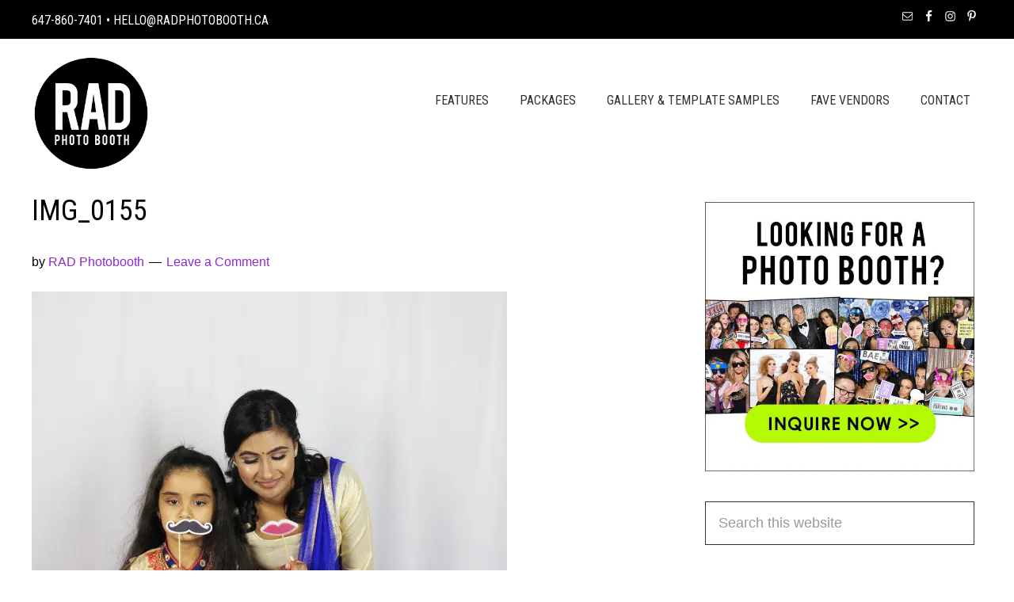

--- FILE ---
content_type: text/html; charset=UTF-8
request_url: https://www.radphotobooth.ca/?attachment_id=2713
body_size: 11094
content:
<!DOCTYPE html>
<html lang="en-US">
<head >
<meta charset="UTF-8" />
<meta name="viewport" content="width=device-width, initial-scale=1" />
<meta name='robots' content='index, follow, max-image-preview:large, max-snippet:-1, max-video-preview:-1' />

	<!-- This site is optimized with the Yoast SEO plugin v26.7 - https://yoast.com/wordpress/plugins/seo/ -->
	<title>IMG_0155</title>
<link rel='preconnect' href='//www.facebook.com' />
<link rel='preconnect' href='//www.googletagmanager.com' />
<link rel='dns-prefetch' href='//www.facebook.com' />
<link rel='dns-prefetch' href='//www.googletagmanager.com' />

	<link rel="canonical" href="https://www.radphotobooth.ca/" />
	<meta property="og:locale" content="en_US" />
	<meta property="og:type" content="article" />
	<meta property="og:title" content="IMG_0155" />
	<meta property="og:url" content="https://www.radphotobooth.ca/" />
	<meta property="og:site_name" content="Toronto Photo Booth Rental | RADPhotoBooth" />
	<meta property="og:image" content="https://www.radphotobooth.ca" />
	<meta property="og:image:width" content="1024" />
	<meta property="og:image:height" content="683" />
	<meta property="og:image:type" content="image/jpeg" />
	<meta name="twitter:card" content="summary_large_image" />
	<script type="application/ld+json" class="yoast-schema-graph">{"@context":"https://schema.org","@graph":[{"@type":"WebPage","@id":"https://www.radphotobooth.ca/","url":"https://www.radphotobooth.ca/","name":"IMG_0155","isPartOf":{"@id":"https://www.radphotobooth.ca/#website"},"primaryImageOfPage":{"@id":"https://www.radphotobooth.ca/#primaryimage"},"image":{"@id":"https://www.radphotobooth.ca/#primaryimage"},"thumbnailUrl":"https://e68x74tpg96.exactdn.com/wp-content/uploads/2016/04/IMG_0155.jpg?strip=all","datePublished":"2016-04-08T16:35:24+00:00","breadcrumb":{"@id":"https://www.radphotobooth.ca/#breadcrumb"},"inLanguage":"en-US","potentialAction":[{"@type":"ReadAction","target":["https://www.radphotobooth.ca/"]}]},{"@type":"ImageObject","inLanguage":"en-US","@id":"https://www.radphotobooth.ca/#primaryimage","url":"https://e68x74tpg96.exactdn.com/wp-content/uploads/2016/04/IMG_0155.jpg?strip=all","contentUrl":"https://e68x74tpg96.exactdn.com/wp-content/uploads/2016/04/IMG_0155.jpg?strip=all","width":2592,"height":1728},{"@type":"BreadcrumbList","@id":"https://www.radphotobooth.ca/#breadcrumb","itemListElement":[{"@type":"ListItem","position":1,"name":"Home","item":"https://www.radphotobooth.ca/"},{"@type":"ListItem","position":2,"name":"IMG_0155"}]},{"@type":"WebSite","@id":"https://www.radphotobooth.ca/#website","url":"https://www.radphotobooth.ca/","name":"Toronto Photo Booth Rental | RADPhotoBooth","description":"","potentialAction":[{"@type":"SearchAction","target":{"@type":"EntryPoint","urlTemplate":"https://www.radphotobooth.ca/?s={search_term_string}"},"query-input":{"@type":"PropertyValueSpecification","valueRequired":true,"valueName":"search_term_string"}}],"inLanguage":"en-US"}]}</script>
	<!-- / Yoast SEO plugin. -->


<link rel='dns-prefetch' href='//e68x74tpg96.exactdn.com' />
<link rel='preconnect' href='//e68x74tpg96.exactdn.com' />
<link rel='preconnect' href='//e68x74tpg96.exactdn.com' crossorigin />
<link rel="alternate" type="application/rss+xml" title="Toronto Photo Booth Rental | RADPhotoBooth &raquo; Feed" href="https://www.radphotobooth.ca/feed/" />
<link rel="alternate" type="application/rss+xml" title="Toronto Photo Booth Rental | RADPhotoBooth &raquo; Comments Feed" href="https://www.radphotobooth.ca/comments/feed/" />
<link rel="alternate" type="application/rss+xml" title="Toronto Photo Booth Rental | RADPhotoBooth &raquo; IMG_0155 Comments Feed" href="https://www.radphotobooth.ca/?attachment_id=2713/feed/" />
<link rel="alternate" title="oEmbed (JSON)" type="application/json+oembed" href="https://www.radphotobooth.ca/wp-json/oembed/1.0/embed?url=https%3A%2F%2Fwww.radphotobooth.ca%2F%3Fattachment_id%3D2713" />
<link rel="alternate" title="oEmbed (XML)" type="text/xml+oembed" href="https://www.radphotobooth.ca/wp-json/oembed/1.0/embed?url=https%3A%2F%2Fwww.radphotobooth.ca%2F%3Fattachment_id%3D2713&#038;format=xml" />
<style id='wp-img-auto-sizes-contain-inline-css' type='text/css'>
img:is([sizes=auto i],[sizes^="auto," i]){contain-intrinsic-size:3000px 1500px}
/*# sourceURL=wp-img-auto-sizes-contain-inline-css */
</style>
<link rel='stylesheet' id='genesis-sample-theme-css' href='https://e68x74tpg96.exactdn.com/wp-content/themes/genesis-sample/style.css?ver=2.2.2' type='text/css' media='all' />
<style id='wp-emoji-styles-inline-css' type='text/css'>

	img.wp-smiley, img.emoji {
		display: inline !important;
		border: none !important;
		box-shadow: none !important;
		height: 1em !important;
		width: 1em !important;
		margin: 0 0.07em !important;
		vertical-align: -0.1em !important;
		background: none !important;
		padding: 0 !important;
	}
/*# sourceURL=wp-emoji-styles-inline-css */
</style>
<link rel='stylesheet' id='wp-block-library-css' href='https://e68x74tpg96.exactdn.com/wp-includes/css/dist/block-library/style.min.css?ver=6.9' type='text/css' media='all' />
<style id='global-styles-inline-css' type='text/css'>
:root{--wp--preset--aspect-ratio--square: 1;--wp--preset--aspect-ratio--4-3: 4/3;--wp--preset--aspect-ratio--3-4: 3/4;--wp--preset--aspect-ratio--3-2: 3/2;--wp--preset--aspect-ratio--2-3: 2/3;--wp--preset--aspect-ratio--16-9: 16/9;--wp--preset--aspect-ratio--9-16: 9/16;--wp--preset--color--black: #000000;--wp--preset--color--cyan-bluish-gray: #abb8c3;--wp--preset--color--white: #ffffff;--wp--preset--color--pale-pink: #f78da7;--wp--preset--color--vivid-red: #cf2e2e;--wp--preset--color--luminous-vivid-orange: #ff6900;--wp--preset--color--luminous-vivid-amber: #fcb900;--wp--preset--color--light-green-cyan: #7bdcb5;--wp--preset--color--vivid-green-cyan: #00d084;--wp--preset--color--pale-cyan-blue: #8ed1fc;--wp--preset--color--vivid-cyan-blue: #0693e3;--wp--preset--color--vivid-purple: #9b51e0;--wp--preset--gradient--vivid-cyan-blue-to-vivid-purple: linear-gradient(135deg,rgb(6,147,227) 0%,rgb(155,81,224) 100%);--wp--preset--gradient--light-green-cyan-to-vivid-green-cyan: linear-gradient(135deg,rgb(122,220,180) 0%,rgb(0,208,130) 100%);--wp--preset--gradient--luminous-vivid-amber-to-luminous-vivid-orange: linear-gradient(135deg,rgb(252,185,0) 0%,rgb(255,105,0) 100%);--wp--preset--gradient--luminous-vivid-orange-to-vivid-red: linear-gradient(135deg,rgb(255,105,0) 0%,rgb(207,46,46) 100%);--wp--preset--gradient--very-light-gray-to-cyan-bluish-gray: linear-gradient(135deg,rgb(238,238,238) 0%,rgb(169,184,195) 100%);--wp--preset--gradient--cool-to-warm-spectrum: linear-gradient(135deg,rgb(74,234,220) 0%,rgb(151,120,209) 20%,rgb(207,42,186) 40%,rgb(238,44,130) 60%,rgb(251,105,98) 80%,rgb(254,248,76) 100%);--wp--preset--gradient--blush-light-purple: linear-gradient(135deg,rgb(255,206,236) 0%,rgb(152,150,240) 100%);--wp--preset--gradient--blush-bordeaux: linear-gradient(135deg,rgb(254,205,165) 0%,rgb(254,45,45) 50%,rgb(107,0,62) 100%);--wp--preset--gradient--luminous-dusk: linear-gradient(135deg,rgb(255,203,112) 0%,rgb(199,81,192) 50%,rgb(65,88,208) 100%);--wp--preset--gradient--pale-ocean: linear-gradient(135deg,rgb(255,245,203) 0%,rgb(182,227,212) 50%,rgb(51,167,181) 100%);--wp--preset--gradient--electric-grass: linear-gradient(135deg,rgb(202,248,128) 0%,rgb(113,206,126) 100%);--wp--preset--gradient--midnight: linear-gradient(135deg,rgb(2,3,129) 0%,rgb(40,116,252) 100%);--wp--preset--font-size--small: 13px;--wp--preset--font-size--medium: 20px;--wp--preset--font-size--large: 36px;--wp--preset--font-size--x-large: 42px;--wp--preset--spacing--20: 0.44rem;--wp--preset--spacing--30: 0.67rem;--wp--preset--spacing--40: 1rem;--wp--preset--spacing--50: 1.5rem;--wp--preset--spacing--60: 2.25rem;--wp--preset--spacing--70: 3.38rem;--wp--preset--spacing--80: 5.06rem;--wp--preset--shadow--natural: 6px 6px 9px rgba(0, 0, 0, 0.2);--wp--preset--shadow--deep: 12px 12px 50px rgba(0, 0, 0, 0.4);--wp--preset--shadow--sharp: 6px 6px 0px rgba(0, 0, 0, 0.2);--wp--preset--shadow--outlined: 6px 6px 0px -3px rgb(255, 255, 255), 6px 6px rgb(0, 0, 0);--wp--preset--shadow--crisp: 6px 6px 0px rgb(0, 0, 0);}:where(.is-layout-flex){gap: 0.5em;}:where(.is-layout-grid){gap: 0.5em;}body .is-layout-flex{display: flex;}.is-layout-flex{flex-wrap: wrap;align-items: center;}.is-layout-flex > :is(*, div){margin: 0;}body .is-layout-grid{display: grid;}.is-layout-grid > :is(*, div){margin: 0;}:where(.wp-block-columns.is-layout-flex){gap: 2em;}:where(.wp-block-columns.is-layout-grid){gap: 2em;}:where(.wp-block-post-template.is-layout-flex){gap: 1.25em;}:where(.wp-block-post-template.is-layout-grid){gap: 1.25em;}.has-black-color{color: var(--wp--preset--color--black) !important;}.has-cyan-bluish-gray-color{color: var(--wp--preset--color--cyan-bluish-gray) !important;}.has-white-color{color: var(--wp--preset--color--white) !important;}.has-pale-pink-color{color: var(--wp--preset--color--pale-pink) !important;}.has-vivid-red-color{color: var(--wp--preset--color--vivid-red) !important;}.has-luminous-vivid-orange-color{color: var(--wp--preset--color--luminous-vivid-orange) !important;}.has-luminous-vivid-amber-color{color: var(--wp--preset--color--luminous-vivid-amber) !important;}.has-light-green-cyan-color{color: var(--wp--preset--color--light-green-cyan) !important;}.has-vivid-green-cyan-color{color: var(--wp--preset--color--vivid-green-cyan) !important;}.has-pale-cyan-blue-color{color: var(--wp--preset--color--pale-cyan-blue) !important;}.has-vivid-cyan-blue-color{color: var(--wp--preset--color--vivid-cyan-blue) !important;}.has-vivid-purple-color{color: var(--wp--preset--color--vivid-purple) !important;}.has-black-background-color{background-color: var(--wp--preset--color--black) !important;}.has-cyan-bluish-gray-background-color{background-color: var(--wp--preset--color--cyan-bluish-gray) !important;}.has-white-background-color{background-color: var(--wp--preset--color--white) !important;}.has-pale-pink-background-color{background-color: var(--wp--preset--color--pale-pink) !important;}.has-vivid-red-background-color{background-color: var(--wp--preset--color--vivid-red) !important;}.has-luminous-vivid-orange-background-color{background-color: var(--wp--preset--color--luminous-vivid-orange) !important;}.has-luminous-vivid-amber-background-color{background-color: var(--wp--preset--color--luminous-vivid-amber) !important;}.has-light-green-cyan-background-color{background-color: var(--wp--preset--color--light-green-cyan) !important;}.has-vivid-green-cyan-background-color{background-color: var(--wp--preset--color--vivid-green-cyan) !important;}.has-pale-cyan-blue-background-color{background-color: var(--wp--preset--color--pale-cyan-blue) !important;}.has-vivid-cyan-blue-background-color{background-color: var(--wp--preset--color--vivid-cyan-blue) !important;}.has-vivid-purple-background-color{background-color: var(--wp--preset--color--vivid-purple) !important;}.has-black-border-color{border-color: var(--wp--preset--color--black) !important;}.has-cyan-bluish-gray-border-color{border-color: var(--wp--preset--color--cyan-bluish-gray) !important;}.has-white-border-color{border-color: var(--wp--preset--color--white) !important;}.has-pale-pink-border-color{border-color: var(--wp--preset--color--pale-pink) !important;}.has-vivid-red-border-color{border-color: var(--wp--preset--color--vivid-red) !important;}.has-luminous-vivid-orange-border-color{border-color: var(--wp--preset--color--luminous-vivid-orange) !important;}.has-luminous-vivid-amber-border-color{border-color: var(--wp--preset--color--luminous-vivid-amber) !important;}.has-light-green-cyan-border-color{border-color: var(--wp--preset--color--light-green-cyan) !important;}.has-vivid-green-cyan-border-color{border-color: var(--wp--preset--color--vivid-green-cyan) !important;}.has-pale-cyan-blue-border-color{border-color: var(--wp--preset--color--pale-cyan-blue) !important;}.has-vivid-cyan-blue-border-color{border-color: var(--wp--preset--color--vivid-cyan-blue) !important;}.has-vivid-purple-border-color{border-color: var(--wp--preset--color--vivid-purple) !important;}.has-vivid-cyan-blue-to-vivid-purple-gradient-background{background: var(--wp--preset--gradient--vivid-cyan-blue-to-vivid-purple) !important;}.has-light-green-cyan-to-vivid-green-cyan-gradient-background{background: var(--wp--preset--gradient--light-green-cyan-to-vivid-green-cyan) !important;}.has-luminous-vivid-amber-to-luminous-vivid-orange-gradient-background{background: var(--wp--preset--gradient--luminous-vivid-amber-to-luminous-vivid-orange) !important;}.has-luminous-vivid-orange-to-vivid-red-gradient-background{background: var(--wp--preset--gradient--luminous-vivid-orange-to-vivid-red) !important;}.has-very-light-gray-to-cyan-bluish-gray-gradient-background{background: var(--wp--preset--gradient--very-light-gray-to-cyan-bluish-gray) !important;}.has-cool-to-warm-spectrum-gradient-background{background: var(--wp--preset--gradient--cool-to-warm-spectrum) !important;}.has-blush-light-purple-gradient-background{background: var(--wp--preset--gradient--blush-light-purple) !important;}.has-blush-bordeaux-gradient-background{background: var(--wp--preset--gradient--blush-bordeaux) !important;}.has-luminous-dusk-gradient-background{background: var(--wp--preset--gradient--luminous-dusk) !important;}.has-pale-ocean-gradient-background{background: var(--wp--preset--gradient--pale-ocean) !important;}.has-electric-grass-gradient-background{background: var(--wp--preset--gradient--electric-grass) !important;}.has-midnight-gradient-background{background: var(--wp--preset--gradient--midnight) !important;}.has-small-font-size{font-size: var(--wp--preset--font-size--small) !important;}.has-medium-font-size{font-size: var(--wp--preset--font-size--medium) !important;}.has-large-font-size{font-size: var(--wp--preset--font-size--large) !important;}.has-x-large-font-size{font-size: var(--wp--preset--font-size--x-large) !important;}
/*# sourceURL=global-styles-inline-css */
</style>

<style id='classic-theme-styles-inline-css' type='text/css'>
/*! This file is auto-generated */
.wp-block-button__link{color:#fff;background-color:#32373c;border-radius:9999px;box-shadow:none;text-decoration:none;padding:calc(.667em + 2px) calc(1.333em + 2px);font-size:1.125em}.wp-block-file__button{background:#32373c;color:#fff;text-decoration:none}
/*# sourceURL=/wp-includes/css/classic-themes.min.css */
</style>
<link rel='stylesheet' id='google-fonts-css' href='//e68x74tpg96.exactdn.com/easyio-fonts/css?family=Lato%3A300%2C400%2C700&#038;ver=2.2.2' type='text/css' media='all' />
<link rel='stylesheet' id='simple-social-icons-font-css' href='https://e68x74tpg96.exactdn.com/wp-content/plugins/simple-social-icons/css/style.css?ver=4.0.0' type='text/css' media='all' />
<script type="text/javascript" src="https://e68x74tpg96.exactdn.com/wp-includes/js/jquery/jquery.min.js?ver=3.7.1" id="jquery-core-js"></script>
<script type="text/javascript" src="https://e68x74tpg96.exactdn.com/wp-includes/js/jquery/jquery-migrate.min.js?ver=3.4.1" id="jquery-migrate-js"></script>
<link rel="https://api.w.org/" href="https://www.radphotobooth.ca/wp-json/" /><link rel="alternate" title="JSON" type="application/json" href="https://www.radphotobooth.ca/wp-json/wp/v2/media/2713" /><link rel="EditURI" type="application/rsd+xml" title="RSD" href="https://www.radphotobooth.ca/xmlrpc.php?rsd" />
<meta name="generator" content="WordPress 6.9" />
<link rel='shortlink' href='https://www.radphotobooth.ca/?p=2713' />
<script type="text/javascript">//<![CDATA[
  function external_links_in_new_windows_loop() {
    if (!document.links) {
      document.links = document.getElementsByTagName('a');
    }
    var change_link = false;
    var force = '';
    var ignore = '';

    for (var t=0; t<document.links.length; t++) {
      var all_links = document.links[t];
      change_link = false;
      
      if(document.links[t].hasAttribute('onClick') == false) {
        // forced if the address starts with http (or also https), but does not link to the current domain
        if(all_links.href.search(/^http/) != -1 && all_links.href.search('www.radphotobooth.ca') == -1 && all_links.href.search(/^#/) == -1) {
          // console.log('Changed ' + all_links.href);
          change_link = true;
        }
          
        if(force != '' && all_links.href.search(force) != -1) {
          // forced
          // console.log('force ' + all_links.href);
          change_link = true;
        }
        
        if(ignore != '' && all_links.href.search(ignore) != -1) {
          // console.log('ignore ' + all_links.href);
          // ignored
          change_link = false;
        }

        if(change_link == true) {
          // console.log('Changed ' + all_links.href);
          document.links[t].setAttribute('onClick', 'javascript:window.open(\'' + all_links.href.replace(/'/g, '') + '\', \'_blank\', \'noopener\'); return false;');
          document.links[t].removeAttribute('target');
        }
      }
    }
  }
  
  // Load
  function external_links_in_new_windows_load(func)
  {  
    var oldonload = window.onload;
    if (typeof window.onload != 'function'){
      window.onload = func;
    } else {
      window.onload = function(){
        oldonload();
        func();
      }
    }
  }

  external_links_in_new_windows_load(external_links_in_new_windows_loop);
  //]]></script>

<meta name="google-site-verification" content="LM0kaDOsrA35mX7TNaRf6P0eLo7_bTumtDhjUM8veu0" /><meta name="google-site-verification" content="LM0kaDOsrA35mX7TNaRf6P0eLo7_bTumtDhjUM8veu0" />
<meta name="p:domain_verify" content="38330b2f4f3016d75c36bee432a8267e"/>
<div id="fb-root"></div>
<script>(function(d, s, id) {
  var js, fjs = d.getElementsByTagName(s)[0];
  if (d.getElementById(id)) return;
  js = d.createElement(s); js.id = id;
  js.src = "//connect.facebook.net/en_US/sdk.js#xfbml=1&version=v2.6&appId=159927537427082";
  fjs.parentNode.insertBefore(js, fjs);
}(document, 'script', 'facebook-jssdk'));</script><!-- Facebook Pixel Code -->
<script>
!function(f,b,e,v,n,t,s){if(f.fbq)return;n=f.fbq=function(){n.callMethod?
n.callMethod.apply(n,arguments):n.queue.push(arguments)};if(!f._fbq)f._fbq=n;
n.push=n;n.loaded=!0;n.version='2.0';n.queue=[];t=b.createElement(e);t.async=!0;
t.src=v;s=b.getElementsByTagName(e)[0];s.parentNode.insertBefore(t,s)}(window,
document,'script','https://connect.facebook.net/en_US/fbevents.js');

fbq('init', '108119492925410');
fbq('track', "PageView");</script>
<noscript><img height="1" width="1" style="display:none"
src="https://www.facebook.com/tr?id=108119492925410&ev=PageView&noscript=1"
/></noscript>
<!-- End Facebook Pixel Code -->

<!-- Global site tag (gtag.js) - Google Ads: 10817197320 -->
<script async src="https://www.googletagmanager.com/gtag/js?id=AW-10817197320"></script>
<script>
  window.dataLayer = window.dataLayer || [];
  function gtag(){dataLayer.push(arguments);}
  gtag('js', new Date());

  gtag('config', 'AW-10817197320');
</script>

<!-- Event snippet for Claire- Submit lead form conversion page -->
<script>
  gtag('event', 'conversion', {'send_to': 'AW-10817197320/Qqv7CLPQhocDEIiqhaYo'});
</script>
<link rel="icon" href="https://e68x74tpg96.exactdn.com/wp-content/uploads/2015/12/logo1.png?strip=all&#038;resize=32%2C32" sizes="32x32" />
<link rel="icon" href="https://e68x74tpg96.exactdn.com/wp-content/uploads/2015/12/logo1.png?strip=all&#038;resize=192%2C192" sizes="192x192" />
<link rel="apple-touch-icon" href="https://e68x74tpg96.exactdn.com/wp-content/uploads/2015/12/logo1.png?strip=all&#038;resize=180%2C180" />
<meta name="msapplication-TileImage" content="https://e68x74tpg96.exactdn.com/wp-content/uploads/2015/12/logo1.png?strip=all&#038;resize=270%2C270" />
</head>
<body data-rsssl=1 class="attachment wp-singular attachment-template-default single single-attachment postid-2713 attachmentid-2713 attachment-jpeg wp-theme-genesis wp-child-theme-genesis-sample content-sidebar genesis-breadcrumbs-hidden genesis-footer-widgets-visible"><div class="site-container"><ul class="genesis-skip-link"><li><a href="#genesis-content" class="screen-reader-shortcut"> Skip to main content</a></li><li><a href="#genesis-sidebar-primary" class="screen-reader-shortcut"> Skip to primary sidebar</a></li><li><a href="#genesis-footer-widgets" class="screen-reader-shortcut"> Skip to footer</a></li></ul><div class="utility-bar"><div class="wrap"><div class="utility-bar-left"><section id="text-7" class="widget widget_text"><div class="widget-wrap">			<div class="textwidget"><p class="utility-left-msg">647-860-7401 &bullet; hello@radphotobooth.ca</p></div>
		</div></section>
</div><div class="utility-bar-right"><section id="simple-social-icons-2" class="widget simple-social-icons"><div class="widget-wrap"><ul class="alignright"><li class="ssi-email"><a href="http://hello@radphotobooth.ca" target="_blank" rel="noopener noreferrer"><svg role="img" class="social-email" aria-labelledby="social-email-2"><title id="social-email-2">Email</title><use xlink:href="https://www.radphotobooth.ca/wp-content/plugins/simple-social-icons/symbol-defs.svg#social-email"></use></svg></a></li><li class="ssi-facebook"><a href="https://www.facebook.com/RADPhotoBoothToronto/" target="_blank" rel="noopener noreferrer"><svg role="img" class="social-facebook" aria-labelledby="social-facebook-2"><title id="social-facebook-2">Facebook</title><use xlink:href="https://www.radphotobooth.ca/wp-content/plugins/simple-social-icons/symbol-defs.svg#social-facebook"></use></svg></a></li><li class="ssi-instagram"><a href="https://www.instagram.com/radphotobooth/" target="_blank" rel="noopener noreferrer"><svg role="img" class="social-instagram" aria-labelledby="social-instagram-2"><title id="social-instagram-2">Instagram</title><use xlink:href="https://www.radphotobooth.ca/wp-content/plugins/simple-social-icons/symbol-defs.svg#social-instagram"></use></svg></a></li><li class="ssi-pinterest"><a href="https://www.pinterest.com/torontobooth/" target="_blank" rel="noopener noreferrer"><svg role="img" class="social-pinterest" aria-labelledby="social-pinterest-2"><title id="social-pinterest-2">Pinterest</title><use xlink:href="https://www.radphotobooth.ca/wp-content/plugins/simple-social-icons/symbol-defs.svg#social-pinterest"></use></svg></a></li></ul></div></section>
</div></div></div><header class="site-header"><div class="wrap"><div class="title-area"><p class="site-title"><a href="/" title="Toronto Photo Booth Rental | RADPhotoBooth"><img alt="Photo Booth Toronto" src="https://e68x74tpg96.exactdn.com/wp-content/themes/genesis-sample/images/logo201.png?strip=all" width="150" height="148" /></a></p></div><div class="widget-area header-widget-area"><section id="nav_menu-2" class="widget widget_nav_menu"><div class="widget-wrap"><nav class="nav-header"><ul id="menu-primary" class="menu genesis-nav-menu js-superfish"><li id="menu-item-557" class="menu-item menu-item-type-post_type menu-item-object-page menu-item-557"><a href="https://www.radphotobooth.ca/about/"><span >Features</span></a></li>
<li id="menu-item-17704" class="menu-item menu-item-type-custom menu-item-object-custom menu-item-17704"><a href="https://www.radphotobooth.ca/packages/"><span >Packages</span></a></li>
<li id="menu-item-20" class="menu-item menu-item-type-post_type menu-item-object-page menu-item-20"><a href="https://www.radphotobooth.ca/photo-gallery/"><span >Gallery &#038; Template Samples</span></a></li>
<li id="menu-item-17715" class="menu-item menu-item-type-custom menu-item-object-custom menu-item-17715"><a href="/favorite-vendors/"><span >Fave Vendors</span></a></li>
<li id="menu-item-22" class="menu-item menu-item-type-post_type menu-item-object-page menu-item-22"><a href="https://www.radphotobooth.ca/contact/"><span >Contact</span></a></li>
</ul></nav></div></section>
</div></div></header><div class="site-inner"><div class="content-sidebar-wrap"><main class="content" id="genesis-content"><article class="post-2713 attachment type-attachment status-inherit entry" aria-label="IMG_0155"><header class="entry-header"><h1 class="entry-title">IMG_0155</h1>
<p class="entry-meta">by <span class="entry-author"><a href="https://www.radphotobooth.ca/author/radphotobooth/" class="entry-author-link" rel="author"><span class="entry-author-name">RAD Photobooth</span></a></span> <span class="entry-comments-link"><a href="https://www.radphotobooth.ca/?attachment_id=2713#respond">Leave a Comment</a></span> </p></header><div class="entry-content"><p class="attachment"><a href='https://e68x74tpg96.exactdn.com/wp-content/uploads/2016/04/IMG_0155.jpg?strip=all&w=2560'><img decoding="async" width="600" height="400" src="https://e68x74tpg96.exactdn.com/wp-content/uploads/2016/04/IMG_0155-600x400.jpg?strip=all" class="attachment-medium size-medium" alt="" srcset="https://e68x74tpg96.exactdn.com/wp-content/uploads/2016/04/IMG_0155-600x400.jpg?strip=all 600w, https://e68x74tpg96.exactdn.com/wp-content/uploads/2016/04/IMG_0155-1024x683.jpg?strip=all 1024w, https://e68x74tpg96.exactdn.com/wp-content/uploads/2016/04/IMG_0155.jpg?strip=all&amp;w=518 518w, https://e68x74tpg96.exactdn.com/wp-content/uploads/2016/04/IMG_0155.jpg?strip=all&amp;w=1555 1555w, https://e68x74tpg96.exactdn.com/wp-content/uploads/2016/04/IMG_0155.jpg?strip=all&amp;w=2073 2073w, https://e68x74tpg96.exactdn.com/wp-content/uploads/2016/04/IMG_0155.jpg?strip=all 2592w, https://e68x74tpg96.exactdn.com/wp-content/uploads/2016/04/IMG_0155.jpg?strip=all&amp;w=450 450w" sizes="(max-width: 600px) 100vw, 600px" /></a></p>
</div><footer class="entry-footer"></footer></article><h2 class="screen-reader-text">Reader Interactions</h2>	<div id="respond" class="comment-respond">
		<h3 id="reply-title" class="comment-reply-title">Leave a Reply <small><a rel="nofollow" id="cancel-comment-reply-link" href="/?attachment_id=2713#respond" style="display:none;">Cancel reply</a></small></h3><form action="https://www.radphotobooth.ca/wp-comments-post.php" method="post" id="commentform" class="comment-form"><p class="comment-notes"><span id="email-notes">Your email address will not be published.</span> <span class="required-field-message">Required fields are marked <span class="required">*</span></span></p><p class="comment-form-comment"><label for="comment">Comment <span class="required">*</span></label> <textarea id="comment" name="comment" cols="45" rows="8" maxlength="65525" required></textarea></p><p class="comment-form-author"><label for="author">Name <span class="required">*</span></label> <input id="author" name="author" type="text" value="" size="30" maxlength="245" autocomplete="name" required /></p>
<p class="comment-form-email"><label for="email">Email <span class="required">*</span></label> <input id="email" name="email" type="email" value="" size="30" maxlength="100" aria-describedby="email-notes" autocomplete="email" required /></p>
<p class="comment-form-url"><label for="url">Website</label> <input id="url" name="url" type="url" value="" size="30" maxlength="200" autocomplete="url" /></p>
<p class="form-submit"><input name="submit" type="submit" id="submit" class="submit" value="Post Comment" /> <input type='hidden' name='comment_post_ID' value='2713' id='comment_post_ID' />
<input type='hidden' name='comment_parent' id='comment_parent' value='0' />
</p><p style="display: none;"><input type="hidden" id="akismet_comment_nonce" name="akismet_comment_nonce" value="e851852b18" /></p><p style="display: none;"><input type="hidden" id="ak_js" name="ak_js" value="64"/></p></form>	</div><!-- #respond -->
	</main><aside class="sidebar sidebar-primary widget-area" role="complementary" aria-label="Primary Sidebar" id="genesis-sidebar-primary"><h2 class="genesis-sidebar-title screen-reader-text">Primary Sidebar</h2><section id="text-13" class="widget widget_text"><div class="widget-wrap">			<div class="textwidget"><a href="/packages/"><img src="https://e68x74tpg96.exactdn.com/wp-content/uploads/2017/01/photobooth-rental-gta.png?strip=all" alt="Photo Booth Rental Toronto" /></a></div>
		</div></section>
<section id="search-5" class="widget widget_search"><div class="widget-wrap"><form class="search-form" method="get" action="https://www.radphotobooth.ca/" role="search"><label class="search-form-label screen-reader-text" for="searchform-1">Search this website</label><input class="search-form-input" type="search" name="s" id="searchform-1" placeholder="Search this website"><input class="search-form-submit" type="submit" value="Search"><meta content="https://www.radphotobooth.ca/?s={s}"></form></div></section>

		<section id="recent-posts-3" class="widget widget_recent_entries"><div class="widget-wrap">
		<h3 class="widgettitle widget-title">Recent Posts</h3>

		<ul>
											<li>
					<a href="https://www.radphotobooth.ca/face-painting-service-toronto/">10 Top Face Painting Services In Toronto</a>
									</li>
											<li>
					<a href="https://www.radphotobooth.ca/wedding-planners-toronto/">10 Top Wedding Planners In Toronto</a>
									</li>
											<li>
					<a href="https://www.radphotobooth.ca/bridal-shows-wedding-toronto/">10 Top Bridal Shows in Toronto This 2021</a>
									</li>
											<li>
					<a href="https://www.radphotobooth.ca/wedding-planners-mississauga/">10 Top Wedding Planners In Mississauga</a>
									</li>
											<li>
					<a href="https://www.radphotobooth.ca/wedding-planners-richmond-hill/">10 Top Wedding Planners In Richmond Hill</a>
									</li>
											<li>
					<a href="https://www.radphotobooth.ca/sweet-sixteen-venues-vaughan/">10 Top Venues for Sweet Sixteen In Vaughan</a>
									</li>
											<li>
					<a href="https://www.radphotobooth.ca/djs-markham/">10 Top DJs In Markham</a>
									</li>
											<li>
					<a href="https://www.radphotobooth.ca/best-dj-vaughan/">10 Best DJs In Vaughan</a>
									</li>
											<li>
					<a href="https://www.radphotobooth.ca/best-dj-toronto/">10 Top DJs In Toronto</a>
									</li>
											<li>
					<a href="https://www.radphotobooth.ca/best-dj-mississauga/">10 Top DJs In Mississauga</a>
									</li>
											<li>
					<a href="https://www.radphotobooth.ca/best-dj-richmond-hill/">10 Top DJs In Richmond Hill</a>
									</li>
											<li>
					<a href="https://www.radphotobooth.ca/photo-booth-toronto/">10 Best Photo Booth Rental Companies In Toronto (Ontario)</a>
									</li>
											<li>
					<a href="https://www.radphotobooth.ca/wedding-planners-vaughan/">10 Top Wedding Planners In Vaughan</a>
									</li>
											<li>
					<a href="https://www.radphotobooth.ca/10-top-wedding-planners-in-markham/">10 Top Wedding Planners in Markham</a>
									</li>
											<li>
					<a href="https://www.radphotobooth.ca/photo-booth-woodbridge/">10 Best Photo Booth Rental For Hire in Woodbridge</a>
									</li>
											<li>
					<a href="https://www.radphotobooth.ca/photo-booth-rental-ajax/">10 Top Photo Booth Rental In Ajax</a>
									</li>
											<li>
					<a href="https://www.radphotobooth.ca/10-top-wedding-photographers-bolton/">10 Top Wedding Photographers in Bolton</a>
									</li>
											<li>
					<a href="https://www.radphotobooth.ca/photo-booth-mississauga/">10 Awesome Photo Booth Rental In Mississauga</a>
									</li>
											<li>
					<a href="https://www.radphotobooth.ca/best-photo-booth-vaughan/">10 Best Photo Booth Rental Companies In Vaughan</a>
									</li>
											<li>
					<a href="https://www.radphotobooth.ca/photo-booth-rental-newmarket/">7 Top Photo Booth Rental In Newmarket</a>
									</li>
					</ul>

		</div></section>
<section id="categories-3" class="widget widget_categories"><div class="widget-wrap"><h3 class="widgettitle widget-title">Categories</h3>

			<ul>
					<li class="cat-item cat-item-31"><a href="https://www.radphotobooth.ca/category/backdrops/">Backdrops</a> (4)
</li>
	<li class="cat-item cat-item-9"><a href="https://www.radphotobooth.ca/category/birthday-party/">Birthday Party</a> (2)
</li>
	<li class="cat-item cat-item-16"><a href="https://www.radphotobooth.ca/category/events-announcement/">Events Announcement</a> (1)
</li>
	<li class="cat-item cat-item-53"><a href="https://www.radphotobooth.ca/category/face-painting-services/">Face Painting Services</a> (1)
</li>
	<li class="cat-item cat-item-35"><a href="https://www.radphotobooth.ca/category/photo-booth-rental/">Photo Booth Rental</a> (7)
</li>
	<li class="cat-item cat-item-42"><a href="https://www.radphotobooth.ca/category/photographers/">Photographers</a> (1)
</li>
	<li class="cat-item cat-item-45"><a href="https://www.radphotobooth.ca/category/toronto-dj-services/">Toronto DJ Services</a> (5)
</li>
	<li class="cat-item cat-item-21"><a href="https://www.radphotobooth.ca/category/toronto-venues/">Toronto Venues</a> (5)
</li>
	<li class="cat-item cat-item-1"><a href="https://www.radphotobooth.ca/category/uncategorized/">Uncategorized</a> (1)
</li>
	<li class="cat-item cat-item-46"><a href="https://www.radphotobooth.ca/category/venue-rentals/">Venue Rentals</a> (1)
</li>
	<li class="cat-item cat-item-3"><a href="https://www.radphotobooth.ca/category/wedding/">Wedding</a> (13)
</li>
	<li class="cat-item cat-item-43"><a href="https://www.radphotobooth.ca/category/wedding-planners/">Wedding Planners</a> (5)
</li>
	<li class="cat-item cat-item-47"><a href="https://www.radphotobooth.ca/category/wedding-shows/">Wedding Shows</a> (1)
</li>
			</ul>

			</div></section>
<section id="text-9" class="widget widget_text"><div class="widget-wrap"><h3 class="widgettitle widget-title">More Services</h3>
			<div class="textwidget"><a href="https://www.radphotobooth.ca/red-carpet-stanchion/" class="local-link">Red Carpet + Stanchion Rental</a></li>
<a href="https://www.radphotobooth.ca/custom-backdrop-toronto/"><img src="https://e68x74tpg96.exactdn.com/wp-content/uploads/2016/04/IMG_95901-640x480.jpg?strip=all"></a>
<a href="https://www.radphotobooth.ca/custom-backdrop-toronto/">Custom Backdrop</a>

<a href="/social-media-frame-cutouts/">Social Cutouts</a>

<a href="http://www.nineglazeparty.ca/" class="ext-link" rel="external nofollow" onclick="this.target=&#039;_blank&#039;;">Other Party Services</a></div>
		</div></section>
<section id="text-12" class="widget widget_text"><div class="widget-wrap">			<div class="textwidget"><a href="/packages/"><img src="https://e68x74tpg96.exactdn.com/wp-content/uploads/2017/01/photobooth-rental-gta.png?strip=all" alt="Photo Booth Rental Toronto" /></a></div>
		</div></section>
</aside></div></div><div class="footer-widgets" id="genesis-footer-widgets"><h2 class="genesis-sidebar-title screen-reader-text">Footer</h2><div class="wrap"><div class="widget-area footer-widgets-1 footer-widget-area"><section id="text-4" class="widget widget_text"><div class="widget-wrap">			<div class="textwidget"><h2 style="color:#fff;font-weight:bold;">647-860-7401</h2>
<p>Email: hello@radphotobooth.ca<br />
Location: 1230 Sheppard Ave W, Unit 5, Toronto, ON M3K1Z9 (by appointment only)</p>
<div class="clearfix"></div>
<div class="fb-like" data-href="https://www.facebook.com/RADPhotoBoothToronto/" data-layout="button_count" data-action="like" data-show-faces="true"></div>
<div class="clearfix"></div>
<p></p>
<p class="smaller">We provide photobooth services around Toronto + all GTA areas like <a href="/photobooth-rental-markham/">Markham</a>, <a href="https://www.radphotobooth.ca/richmond-hill-photo-booth-rental/" target="_blank" class="local-link">Richmond Hill</a>, <a href="https://www.radphotobooth.ca/mississauga-photo-booth/" class="local-link">Mississauga</a>, <a href="https://www.radphotobooth.ca/thornhill-photo-booth-rental/" target="_blank" class="local-link">Thornhill</a>, <a href="/vaughan-photo-booth-rental/">Vaughan</a>, <a href="/burlington-photo-booth-rental/">Burlington</a>, <a href="/oakville-photo-booth-rental-service/">Oakville</a>, <a href="https://www.radphotobooth.ca/scarborough-photo-booth/" target="_blank" class="local-link">Scarborough</a>, <a href="/brampton-photo-booth-rental/">Brampton</a>, <a href="/pickering-photo-booth-rental/">Pickering</a>, <a href="/peterborough-photo-booth-rental/">Peterborough</a>, <a href="/oshawa-photo-booth-rental/">Oshawa</a>, <a href="/guelph-photo-booth-rental-service/">Guelph</a>, <a href="https://www.radphotobooth.ca/photobooth-stouffville/" class="local-link">Stouffville</a> + more!</p>
</div>
		</div></section>
</div><div class="widget-area footer-widgets-2 footer-widget-area"><section id="text-2" class="widget widget_text"><div class="widget-wrap"><h3 class="widgettitle widget-title">Useful Links</h3>
			<div class="textwidget"><ul>
<li><a href="https://www.radphotobooth.ca/photobooth-questions/">F.A.Q.</a></li>
<li><a href="https://www.radphotobooth.ca/vip-list/">Get $15 Off Your First Order</a></li>
<li><a href="/happy-customers/">Happy Customers</a></li>
<li><a href="http://gallery.radphotobooth.ca/">Event Photos</a></li>
<li><a href="/blog/">Blog</a></li>
<li><a href="/social-media-frame-cutouts/">Social Cutouts</a></li>
</ul></div>
		</div></section>
</div><div class="widget-area footer-widgets-3 footer-widget-area"><section id="search-3" class="widget widget_search"><div class="widget-wrap"><form class="search-form" method="get" action="https://www.radphotobooth.ca/" role="search"><label class="search-form-label screen-reader-text" for="searchform-2">Search this website</label><input class="search-form-input" type="search" name="s" id="searchform-2" placeholder="Search this website"><input class="search-form-submit" type="submit" value="Search"><meta content="https://www.radphotobooth.ca/?s={s}"></form></div></section>
<section id="text-6" class="widget widget_text"><div class="widget-wrap"><h3 class="widgettitle widget-title">Fave Vendors</h3>
			<div class="textwidget"><ul>
<li><a href="https://www.vintagebash.ca/" target=_blank">Toronto Wedding Flowers</a></li>
<li><a href="http://www.beautybycam.com/" target=_blank">Beauty By Cam</a></li>
<li><a href="http://www.emblazephotography.com/" target=_blank">EMBLAZE Photography</a></li>
<li><a href="https://www.floralbash.ca/" target=_blank">Toronto Flower Delivery</a></li>
<li><a href="http://www.fabselfie.com/" target=_blank">FAB Selfie (Social Cutouts)</a></li>

</ul>
</div>
		</div></section>
</div></div></div><footer class="site-footer"><div class="wrap"><p>&#xA9;&nbsp;2026 &middot; <a href="/">RADPhotoBooth</a> &middot; PhotoBooth Rental Services <a href="http://www1.toronto.ca/">Toronto</a> + GTA <br />
	Web design by <a href="http://www.twelveskip.com/" rel="nofollow">TwelveSkip.com</a></p></div></footer></div><script type="speculationrules">
{"prefetch":[{"source":"document","where":{"and":[{"href_matches":"/*"},{"not":{"href_matches":["/wp-*.php","/wp-admin/*","/wp-content/uploads/*","/wp-content/*","/wp-content/plugins/*","/wp-content/themes/genesis-sample/*","/wp-content/themes/genesis/*","/*\\?(.+)"]}},{"not":{"selector_matches":"a[rel~=\"nofollow\"]"}},{"not":{"selector_matches":".no-prefetch, .no-prefetch a"}}]},"eagerness":"conservative"}]}
</script>

<script>
  (function(i,s,o,g,r,a,m){i['GoogleAnalyticsObject']=r;i[r]=i[r]||function(){
  (i[r].q=i[r].q||[]).push(arguments)},i[r].l=1*new Date();a=s.createElement(o),
  m=s.getElementsByTagName(o)[0];a.async=1;a.src=g;m.parentNode.insertBefore(a,m)
  })(window,document,'script','https://www.google-analytics.com/analytics.js','ga');

  ga('create', 'UA-71039547-1', 'auto');
  ga('send', 'pageview');

</script><style type="text/css" media="screen">#simple-social-icons-2 ul li a, #simple-social-icons-2 ul li a:hover, #simple-social-icons-2 ul li a:focus { background-color: #000000 !important; border-radius: 30px; color: #ffffff !important; border: 0px #000000 solid !important; font-size: 15px; padding: 8px; }  #simple-social-icons-2 ul li a:hover, #simple-social-icons-2 ul li a:focus { background-color: #000000 !important; border-color: #000000 !important; color: #ffffff !important; }  #simple-social-icons-2 ul li a:focus { outline: 1px dotted #000000 !important; }</style><script type="text/javascript" src="https://e68x74tpg96.exactdn.com/wp-content/plugins/akismet-2/_inc/form.js?ver=3.1.11" id="akismet-form-js"></script>
<script type="text/javascript" src="https://e68x74tpg96.exactdn.com/wp-includes/js/dist/hooks.min.js?ver=dd5603f07f9220ed27f1" id="wp-hooks-js"></script>
<script type="text/javascript" src="https://e68x74tpg96.exactdn.com/wp-includes/js/dist/i18n.min.js?ver=c26c3dc7bed366793375" id="wp-i18n-js"></script>
<script type="text/javascript" id="wp-i18n-js-after">
/* <![CDATA[ */
wp.i18n.setLocaleData( { 'text direction\u0004ltr': [ 'ltr' ] } );
//# sourceURL=wp-i18n-js-after
/* ]]> */
</script>
<script type="text/javascript" src="https://e68x74tpg96.exactdn.com/wp-content/plugins/contact-form-7/includes/swv/js/index.js?ver=6.1.4" id="swv-js"></script>
<script type="text/javascript" id="contact-form-7-js-before">
/* <![CDATA[ */
var wpcf7 = {
    "api": {
        "root": "https:\/\/www.radphotobooth.ca\/wp-json\/",
        "namespace": "contact-form-7\/v1"
    },
    "cached": 1
};
//# sourceURL=contact-form-7-js-before
/* ]]> */
</script>
<script type="text/javascript" src="https://e68x74tpg96.exactdn.com/wp-content/plugins/contact-form-7/includes/js/index.js?ver=6.1.4" id="contact-form-7-js"></script>
<script type="text/javascript" src="https://e68x74tpg96.exactdn.com/wp-includes/js/comment-reply.min.js?ver=6.9" id="comment-reply-js" async="async" data-wp-strategy="async" fetchpriority="low"></script>
<script type="text/javascript" src="https://e68x74tpg96.exactdn.com/wp-includes/js/hoverIntent.min.js?ver=1.10.2" id="hoverIntent-js"></script>
<script type="text/javascript" src="https://e68x74tpg96.exactdn.com/wp-content/themes/genesis/lib/js/menu/superfish.min.js?ver=1.7.10" id="superfish-js"></script>
<script type="text/javascript" src="https://e68x74tpg96.exactdn.com/wp-content/themes/genesis/lib/js/menu/superfish.args.min.js?ver=3.6.1" id="superfish-args-js"></script>
<script type="text/javascript" src="https://e68x74tpg96.exactdn.com/wp-content/themes/genesis/lib/js/skip-links.min.js?ver=3.6.1" id="skip-links-js"></script>
<script type="text/javascript" id="icwp-wpsf-notbot-js-extra">
/* <![CDATA[ */
var shield_vars_notbot = {"strings":{"select_action":"Please select an action to perform.","are_you_sure":"Are you sure?","absolutely_sure":"Are you absolutely sure?"},"comps":{"notbot":{"ajax":{"not_bot":{"action":"shield_action","ex":"capture_not_bot","exnonce":"b8cda2ad1f","ajaxurl":"https://www.radphotobooth.ca/wp-admin/admin-ajax.php","_wpnonce":"227aa857b6","_rest_url":"https://www.radphotobooth.ca/wp-json/shield/v1/action/capture_not_bot?exnonce=b8cda2ad1f&_wpnonce=227aa857b6"}},"flags":{"skip":false,"required":true}}}};
//# sourceURL=icwp-wpsf-notbot-js-extra
/* ]]> */
</script>
<script type="text/javascript" src="https://e68x74tpg96.exactdn.com/wp-content/plugins/wp-simple-firewall/assets/dist/shield-notbot.bundle.js?ver=21.0.10&amp;mtime=1768478848" id="icwp-wpsf-notbot-js"></script>
<script id="wp-emoji-settings" type="application/json">
{"baseUrl":"https://s.w.org/images/core/emoji/17.0.2/72x72/","ext":".png","svgUrl":"https://s.w.org/images/core/emoji/17.0.2/svg/","svgExt":".svg","source":{"concatemoji":"https://e68x74tpg96.exactdn.com/wp-includes/js/wp-emoji-release.min.js?ver=6.9"}}
</script>
<script type="module">
/* <![CDATA[ */
/*! This file is auto-generated */
const a=JSON.parse(document.getElementById("wp-emoji-settings").textContent),o=(window._wpemojiSettings=a,"wpEmojiSettingsSupports"),s=["flag","emoji"];function i(e){try{var t={supportTests:e,timestamp:(new Date).valueOf()};sessionStorage.setItem(o,JSON.stringify(t))}catch(e){}}function c(e,t,n){e.clearRect(0,0,e.canvas.width,e.canvas.height),e.fillText(t,0,0);t=new Uint32Array(e.getImageData(0,0,e.canvas.width,e.canvas.height).data);e.clearRect(0,0,e.canvas.width,e.canvas.height),e.fillText(n,0,0);const a=new Uint32Array(e.getImageData(0,0,e.canvas.width,e.canvas.height).data);return t.every((e,t)=>e===a[t])}function p(e,t){e.clearRect(0,0,e.canvas.width,e.canvas.height),e.fillText(t,0,0);var n=e.getImageData(16,16,1,1);for(let e=0;e<n.data.length;e++)if(0!==n.data[e])return!1;return!0}function u(e,t,n,a){switch(t){case"flag":return n(e,"\ud83c\udff3\ufe0f\u200d\u26a7\ufe0f","\ud83c\udff3\ufe0f\u200b\u26a7\ufe0f")?!1:!n(e,"\ud83c\udde8\ud83c\uddf6","\ud83c\udde8\u200b\ud83c\uddf6")&&!n(e,"\ud83c\udff4\udb40\udc67\udb40\udc62\udb40\udc65\udb40\udc6e\udb40\udc67\udb40\udc7f","\ud83c\udff4\u200b\udb40\udc67\u200b\udb40\udc62\u200b\udb40\udc65\u200b\udb40\udc6e\u200b\udb40\udc67\u200b\udb40\udc7f");case"emoji":return!a(e,"\ud83e\u1fac8")}return!1}function f(e,t,n,a){let r;const o=(r="undefined"!=typeof WorkerGlobalScope&&self instanceof WorkerGlobalScope?new OffscreenCanvas(300,150):document.createElement("canvas")).getContext("2d",{willReadFrequently:!0}),s=(o.textBaseline="top",o.font="600 32px Arial",{});return e.forEach(e=>{s[e]=t(o,e,n,a)}),s}function r(e){var t=document.createElement("script");t.src=e,t.defer=!0,document.head.appendChild(t)}a.supports={everything:!0,everythingExceptFlag:!0},new Promise(t=>{let n=function(){try{var e=JSON.parse(sessionStorage.getItem(o));if("object"==typeof e&&"number"==typeof e.timestamp&&(new Date).valueOf()<e.timestamp+604800&&"object"==typeof e.supportTests)return e.supportTests}catch(e){}return null}();if(!n){if("undefined"!=typeof Worker&&"undefined"!=typeof OffscreenCanvas&&"undefined"!=typeof URL&&URL.createObjectURL&&"undefined"!=typeof Blob)try{var e="postMessage("+f.toString()+"("+[JSON.stringify(s),u.toString(),c.toString(),p.toString()].join(",")+"));",a=new Blob([e],{type:"text/javascript"});const r=new Worker(URL.createObjectURL(a),{name:"wpTestEmojiSupports"});return void(r.onmessage=e=>{i(n=e.data),r.terminate(),t(n)})}catch(e){}i(n=f(s,u,c,p))}t(n)}).then(e=>{for(const n in e)a.supports[n]=e[n],a.supports.everything=a.supports.everything&&a.supports[n],"flag"!==n&&(a.supports.everythingExceptFlag=a.supports.everythingExceptFlag&&a.supports[n]);var t;a.supports.everythingExceptFlag=a.supports.everythingExceptFlag&&!a.supports.flag,a.supports.everything||((t=a.source||{}).concatemoji?r(t.concatemoji):t.wpemoji&&t.twemoji&&(r(t.twemoji),r(t.wpemoji)))});
//# sourceURL=https://e68x74tpg96.exactdn.com/wp-includes/js/wp-emoji-loader.min.js
/* ]]> */
</script>
</body></html>
